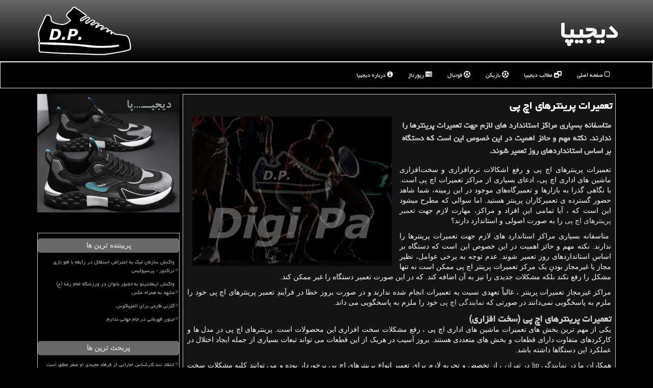

--- FILE ---
content_type: text/html; charset=utf-8
request_url: https://www.digipa.ir/news47155/%D8%AA%D8%B9%D9%85%DB%8C%D8%B1%D8%A7%D8%AA-%D9%BE%D8%B1%DB%8C%D9%86%D8%AA%D8%B1%D9%87%D8%A7%DB%8C-%D8%A7%DA%86-%D9%BE%DB%8C
body_size: 18475
content:


<!DOCTYPE html>

<html xmlns="https://www.w3.org/1999/xhtml" dir="rtl" lang="fa">
<head><meta charset="utf-8" /><meta http-equiv="X-UA-Compatible" content="IE=edge" /><meta name="viewport" content="width=device-width, initial-scale=1" /><title>
	تعمیرات پرینترهای اچ پی
</title><link href="/css/Digipa.css" rel="stylesheet" />
<meta property="og:site_name" content="دیجیپا Digipa" /><meta name="twitter:card" content="summary_large_image" /><meta property="og:locale" content="fa_IR" /><meta name="twitter:site" content="دیجیپا Digipa" /><link rel="shortcut icon" href="/favicon.ico" type="image/x-icon" /><meta name="theme-color" content="#333333" /><meta name="robots" content="index, follow, max-snippet:-1, max-image-preview:large, max-video-preview:-1" /><meta property="og:image" content="http://www.digipa.ir/images/News/9712/None_Big.png" /><meta property="og:title" content="تعمیرات پرینترهای اچ پی" /><meta property="og:description" content="متاسفانه بسیاری مراكز استاندارد های لازم جهت تعمیرات پرینترها را ندارند. نكته مهم و حائز اهمیت در این خصوص این است كه... : #دیجیپا , #رپورتاژ, #تكنولوژی, #خدمات, #دستگاه" /><meta property="og:type" content="website" /><link rel="canonical" href="https://www.digipa.ir/news47155/تعمیرات-پرینترهای-اچ-پی" /><meta name="twitter:title" content="تعمیرات پرینترهای اچ پی" /><meta name="twitter:description" content="متاسفانه بسیاری مراكز استاندارد های لازم جهت تعمیرات پرینترها را ندارند. نكته مهم و حائز اهمیت در این خصوص این است كه... : #دیجیپا , #رپورتاژ, #تكنولوژی, #خدمات, #دستگاه" /><meta name="twitter:image" content="https://www.digipa.ir/images/News/9712/None_Big.png" /><meta name="twitter:url" content="https://www.digipa.ir/news47155/تعمیرات-پرینترهای-اچ-پی" /><meta property="og:url" content="https://www.digipa.ir/news47155/تعمیرات-پرینترهای-اچ-پی" /><meta name="description" content="متاسفانه بسیاری مراكز استاندارد های لازم جهت تعمیرات پرینترها را ندارند. نكته مهم و حائز اهمیت در این خصوص این است كه دستگاه بر اساس استانداردهای روز تعمیر شوند. | دیجیپا | digipa.ir" /><meta name="keywords" content="تعمیرات پرینترهای اچ پی, تعمیرات, پرینترهای, اچ, پی, رپورتاژ, تكنولوژی, خدمات, دستگاه, دیجیپا, digipa.ir" /></head>
<body>
    <form method="post" action="./تعمیرات-پرینترهای-اچ-پی" id="form1">
<div class="aspNetHidden">
<input type="hidden" name="__EVENTTARGET" id="__EVENTTARGET" value="" />
<input type="hidden" name="__EVENTARGUMENT" id="__EVENTARGUMENT" value="" />

</div>

<script type="text/javascript">
//<![CDATA[
var theForm = document.forms['form1'];
if (!theForm) {
    theForm = document.form1;
}
function __doPostBack(eventTarget, eventArgument) {
    if (!theForm.onsubmit || (theForm.onsubmit() != false)) {
        theForm.__EVENTTARGET.value = eventTarget;
        theForm.__EVENTARGUMENT.value = eventArgument;
        theForm.submit();
    }
}
//]]>
</script>


<script src="/WebResource.axd?d=pynGkmcFUV13He1Qd6_TZAM6vgSIfcP1bh0zgcztrnyE552O-DHpwQqkCxOSlNejbwbrI3ktH_m3o4Z7sg5SSw2&amp;t=638901897720898773" type="text/javascript"></script>


<script src="/ScriptResource.axd?d=D9drwtSJ4hBA6O8UhT6CQsWcS4LF5CdQKg65tbTJEIhGO9nfyQAdeMPcu0FrWZbSFMf163X17HyGwRYdM0rXhSj7H3jZYB75vZncuA_M7Sg4RfY9Y9uhhTFT00GuwS3Bnd4LN1V2Z23blZ1Vg22Q23Jr7JLgCPck8Dr4MulCae81&amp;t=32e5dfca" type="text/javascript"></script>
<script type="text/javascript">
//<![CDATA[
if (typeof(Sys) === 'undefined') throw new Error('ASP.NET Ajax client-side framework failed to load.');
//]]>
</script>

<script src="/ScriptResource.axd?d=JnUc-DEDOM5KzzVKtsL1tWDQ2W3nt3CNpxF1Lc0U-MwyS8Glke4xRujYAkeDowu4upkd6MtyPnPqycqMFQufeV_muY_gV7stYLsp-ma87XHaKJMhLNL1aTtrP05ZNuyY7WMuinVcYiXeSc_aE3mi4FAEjPr7f6J701VX580FDfEIr_mxZJONo_x0KKhki6lx0&amp;t=32e5dfca" type="text/javascript"></script>
    <div class="page-head">
        <div class="container">
            <div class="row">
                <div class="col-xs-12">
        <img src="/images/Digipa_Logo.png" id="WebsiteLogo" class="img-responsive pull-left" alt="دیجیپا" title="دیجیپا" />
        <b id="WebsiteTitle"><a href='/'>دیجیپا</a></b>
                </div>
            </div>
        </div>
    </div>
<nav class="navbar navbar-default">
      <button type="button" class="navbar-toggle collapsed" data-toggle="collapse" data-target="#mobmenuc" aria-expanded="false">
        <span class="sr-only">منو</span>
        <i class="fa fa-bars"></i>
      </button>
    <div id="mobmenuc" class="collapse navbar-collapse container">
      <ul id="aMainpageMenu" class="nav navbar-nav"><li><a href="/" ><i class="fa fa-square-o"></i> صفحه اصلی</a></li><li><a href="/new"><i class="fa fa-window-restore"></i> مطالب دیجیپا</a></li><li><a href="/tag/بازیكن"><i class="fa fa-soccer-ball-o"></i> بازیکن</a></li><li><a href="/tag/فوتبال"><i class="fa fa-soccer-ball-o"></i> فوتبال</a></li><li><a href="/tag/رپورتاژ"><i class="fa fa-tasks"></i> رپورتاژ</a></li><li><a href="/about"><i class="fa fa-info-circle"></i> درباره دیجیپا</a></li></ul>
    </div>
</nav>
        <div class="container">
            
    <div class="col-lg-9 col-md-8 col-sm-7 p3">
        <article class="divnewscontr" itemscope="" itemtype="https://schema.org/NewsArticle">
        <span id="ContentPlaceHolder1_lblPreTitle" itemprop="alternativeHeadline"></span>
        <h1 id="ContentPlaceHolder1_newsheadline" class="newsheadline" itemprop="name">تعمیرات پرینترهای اچ پی</h1>
        <img src="/images/News/9712/None_Big.png" id="ContentPlaceHolder1_imgNews" itemprop="image" alt="تعمیرات پرینترهای اچ پی" title="تعمیرات پرینترهای اچ پی" class="img-responsive col-sm-6 col-xs-12 pull-left" />
        <p id="ContentPlaceHolder1_descriptionNews" itemprop="description" class="col-sm-6 col-xs-12 text-justify p5 descriptionNews">متاسفانه بسیاری مراكز استاندارد های لازم جهت تعمیرات پرینترها را ندارند. نكته مهم و حائز اهمیت در این خصوص این است كه دستگاه بر اساس استانداردهای روز تعمیر شوند.</p>
        <br />
        <span id="ContentPlaceHolder1_articleBody" itemprop="articleBody" class="divfulldesc"><p dir="RTL">
	تعمیرات پرینترهای اچ پی و رفع اشکالات نرم&zwnj;افزاری و سخت&zwnj;افزاری ماشین های اداری اچ پی، ادعای بسیاری از مراکز تعمیرات اچ پی است. با نگاهی گذرا به بازارها و تعمیرگاه&zwnj;های موجود در این زمینه، شما شاهد حضور گسترده ی تعمیرکاران پرینتر هستید. اما سوالی که مطرح میشود این است که ، آیا تمامی این افراد و مراکز، مهارت لازم جهت <a href="http://hp123.ir/" target="_blank">تعمیر پرینترهای اچ پی</a> را به صورت اصولی و استاندارد دارند؟</p>
<p dir="RTL">
	&nbsp;متاسفانه بسیاری مراکز استاندارد های لازم جهت تعمیرات پرینترها را ندارند. نکته مهم و حائز اهمیت در این خصوص این است که دستگاه بر اساس استانداردهای روز تعمیر شوند. عدم توجه به برخی عوامل، نظیر مجاز یا غیرمجاز بودنِ یک مرکز تعمیرات پرینتر اچ پی ممکن است نه تنها مشکل را رفع نکند بلکه مشکلات جدیدی را نیز به آن اضافه کند. که در این صورت تعمیر دستگاه را غیر ممکن کند.</p>
<p dir="RTL">
	مراکز غیرمجاز تعمیرات پرینتر ، غالباً تعهدی نسبت به تعمیرات انجام شده ندارند و در صورت بروز خطا در فرآیندِ تعمیر پرینترهای اچ پی خود را ملزم به پاسخگویی نمی&zwnj;دانند در صورتی که <a href="http://hp123.ir/" target="_blank">نمایندگی اچ پی</a> خود را ملزم به پاسخگویی می داند.</p>
<h2 dir="RTL">
	تعمیرات پرینترهای اچ پی (سخت افزاری)</h2>
<p dir="RTL">
	یکی از مهم ترین بخش های تعمیرات ماشین های اداری اچ پی ، رفع مشکلات سخت افزاری این محصولات است. پرینترهای اچ پی در مدل ها و کارکردهای متفاوت دارای قطعات و بخش های متعددی هستند. بروز آسیب در هریک از این قطعات می تواند تبعات بسیاری از جمله ایجاد اختلال در عملکرد این دستگاها داشته باشد.</p>
<p dir="RTL">
	همکاران ما در <a href="http://hp123.ir/" target="_blank">نمایندگی <span dir="LTR">hp</span> در تهران</a> ، از تخصص و تجربه لازم برای تعمیر انواع پرینترهای اچ پی برخوردار بوده و می توانند کلیه مشکلات سخت افزاری پرینترهای اچ پی را به شکل تخصصی برطرف نمایند. این تکنسین ها برای ارتقا سطح کیفی فرایند تعمیرات پرینتر از ابزار و دستگاه های مدرن و پیشرفته ای استفاده می کنند که دست آنها را برای انتخاب هریک از روش های تعمیراتی کاملا باز گذاشته است.</p>
<h3 dir="RTL">
	&nbsp;بهترین خرید و انتخاب در پرینترهای اچ پی</h3>
<p dir="RTL">
	پرینترها و به طور کلی چاپگرها دارای کاربردهای مختلفی هستند. و در حال حاضر در بیشتر ادارات، خانه ها، و محیط های کاری پرینتر مورد نیاز است. اما مشکلی اصلی از آنجایی شروع می شود که شما بخواهید پرینتری را خریداری کنید و مناسب با شرایط کاری شما باشد. در ابتدا باید محدوه کاری خود را مشخص کنید اینکه شما میخواهید این پرینتر برای شما متن چاپ کند و یا اشکال گرافیکی و یا عکس آیا شما نیاز به چاپ رنگی دارید و یا چاپ سیاه و سفید برای شما کافی است. سرعت چاپ برای شما از اهمیت بالایی برخوردار است و یا کیفیت آن.</p>
<p dir="RTL">
	پرینترهای اچ پی براساس نوع مصرف به چند دسته مختلف تقسیم می شوند:</p>
<p dir="RTL">
	پرینتر جوهرافشان معروف به (<span dir="LTR">inkjet</span>)</p>
<p dir="RTL">
	چاپگرهای لیزری رنگی و سیاه و سفید معروف (<span dir="LTR">monochrome printer &amp; Laser color</span>)</p>
<p dir="RTL">
	چاپگرهای چند کاره (<span dir="LTR">Multifunction</span>)</p>
<p dir="RTL">
	چاپگرهای قابل حمل (<span dir="LTR">Portable Printer</span>)</p>
<p dir="RTL">
	پرینترهای جوهرافشان &ndash; <span dir="LTR">Inkjet</span></p>
<p dir="RTL">
	پرینترهای جوهرافشان برای چاپ، قطرات جوهر را بروی کاغذ از طریق هد می پاشد و تصاویر را چه به صورت رنگی و چه به صورت سیاه و سفید چاپ می کند. در این نوع از پرینترای اچ پی ما چندین رنگ را میتوانیم داشتیه باشم رنگ مشکی برای چاپ متون و رنگ های قرمز و زرد و آبی برای چاپ رنگی.</p>
<p dir="RTL">
	برای چاپ عکس ها با کیفت بالاتر باید از پرینترهای جوهر افشان با تعداد 6 رنگ استفاده کنید. پرینترهای جوهر افشان به طور کلی بسیار برای چاپ عکس و استفاده در عکاسی ها مناسب هستند. سرعت چاپ در پرینترهای جوهر افشان اچ پی مناسب هستند و با قیمت مناسبی که دارند برای مصارف کلی و عمومی انتخاب بسیار مناسبی است.</p>
<h2 dir="RTL">
	پرینترهای لیزری سیاه و سفید (تک رنگ)</h2>
<p dir="RTL">
	پرینترهای لیزری اچ پی به طور کلی دارای سرعت بیشتری در چاپ هستند و همین باعث افزایش سرعت و کارایی نیز می شود. یک دستگاه چاپگر لیزری سیاه و سفید صفحات متنی را با کیفیت بسیار مناسب، در مدت زمان کوتاهی چاپ می&zwnj;کند.</p>
<p dir="RTL">
	پرینترهای لیزری سیاه و سفید اچ پی به طور کلی برای چاپ متون سیاه و سفید با سرعت بالا مناسب هستند. چاپگرهای لیزری سیاه و سفید، بهترین انتخاب برای چاپ صفحات متنی در تعداد بالا است. یکی از موارد مورد توجه در پرینترهای لیزری تک رنگ هزینه پایین چاپ به ازای هر صفحه است و سرعت چاپ این پرینترهای اچ پی آن را به گزینه مناسبی برای ادارات تبدیل کرده است.</p>
<p dir="RTL">
	مشتریان عزیز و دارنگان محصولات اچ پی باید در نظر داشته باشند تعمیرات ماشین های اداری اچ پی مانند خرید آنها نیاز به رعایت و توجه به برخی پارامترها دارد. زیرا تعمیرات پرینترهای اچ پی و یا هر یک از ماشین های اداری اچ پی به نوعی بازگشت به حیات کار آن دستگاه است به همین دلیل باید در بخش مختص خود و با رعایت استانداردهای جهانی تعمیرات اچ پی انجام شد.</p>
<p dir="RTL">
	نمایندگی اچ پی به عنوان نماینده رسمی <a href="http://hp123.ir/" target="_blank">شرکت <span dir="LTR">hp</span></a> &nbsp;سعی خود را خواهد کرد تا تمامی خدمات که به مشتریان و کاربران ماشین های اداری اچ پی ارائه می دهد دارای بالاترین کیفیت باشد. دارندگان این محصولات اچ پی می توانند در صورت بروز هر گونه اشکال و ایراد در این دستگاه به مرکز خدمات اچ پی مراجعه کرده و تخصصی ترین تعمیرات سخت افزاری و خدمات نرم افزاری مرتبط با این محصول را دریافت نمایند. خدمات ارائه شده در این مرکز منحصر به سرویسی خاص نیست و کارشناسان حاضر در این مجموعه قادر به رفع و حل تمامی اشکالات سخت افزاری و نرم افزاری ایجاد شده در این دستگاها هستند؛ برخی از این اشکالات عبارتند از: هد، فرمتر، فیوزینگ، کارتریج ها و... است. هزینه دریافتی پیش از اقدام به تعمیر، توسط کارشناسان این مرکز به طور تخمینی برآورد شده و به اطلاع صاحب دستگاه رسانده می شود تا در صورت تأیید مراحل مورد نیاز جهت تعمیر دستگاه آغاز گردد.</p>
<h2 dir="RTL">
	نمایندگی تعمیرات پرینترهای اچ پی</h2>
<p dir="RTL">
	نمایندگی تعمیرات اچ پی متشکل از پارتهای متعددی است که در هر یک از آنها خدمات مرتبط با یک محصول به کاربران گرامی ارائه می گردد. شما کاربران گرامی می توانید تمامی پرسش ها و درخواستهای خویش را از طریق راه های ارتباطی ذکر شده در وب سایت رسمی مرکز خدمات اچ پی با کارشناسان ما در میان بگذارید و تخصصی ترین راهنمایی ها و مشاوره های مورد نیاز خویش را دریافت نمایید. همچنین با مراجعه به سایت نمایندگی اچ پی می توانید به کلیه خدمات اچ پی از جمله معرفی محصولات اچ پی و <a href="http://hp123.ir/" target="_blank">دانلود درایور اچ پی</a> دسترسی پیدا کنید.</p>
<h2 dir="RTL">
	شارژ کارتریج های اچ پی در نمایندگی رسمی اچ پی</h2>
<p dir="RTL">
	کیفیت چاپ و طول عمر دستگاه به موارد مختلفی بستگی دارد یکی از این موارد شارژ درست و اصولی کارتریج است. استفاده از شارژ غیر استاندارد و غیر اصولی شاید هزینه کمتری داشته باشد ولی باعث صدمه دیدن به دستگاه و در نهایت هزینه بیشتر در تعمیرات میشود. شارژ کارتریج در نمایندگی اچ پی با استفاده از جدیدترین تکنولوژی روز و کمپانی اچ می باشد.</p>
<p dir="RTL">
	کارتریج هایی که توسط نمایندگی اچ پی شارژ می شود به همراه تست تایید شده برای مشتری ارسال می شود. وقتی فرآیند شارژ کارتریج در شرکت اچ پی انجام شود از تونر و قطعات اصلی استفاده می شود که از نظر کیفیت با نمونه اورجینال برابری می کند.</p>
<p dir="RTL">
	هیچگاه به دنبال قیمتهای پایین در شارژ کارتریج ها نباشید. با قیمتهای پایین از تونرهای نا مرغوب استفاده میکنند که ممکن است در اثر استفاده از آنها پرینتر شما را بسوزاند و یا مقدار کافی شارژ نمیکنند. شارژ کارتریج با گارانتی می باشد و با تست تحویل می گردد.</p>
<p>
	&nbsp;</p></span>
        
                    <meta content="https://www.digipa.ir/news47155/تعمیرات-پرینترهای-اچ-پی">
                    <meta itemprop="image" content="https://www.digipa.ir/images/News/9712/None_Big.png">
                    <meta itemprop="author" content="دیجیپا">
                    <div id="divnewsdetails">
<script type="application/ld+json">
{"@context": "https://schema.org/",
"@type": "CreativeWorkSeries",
"name": "تعمیرات پرینترهای اچ پی",
"aggregateRating": {
"@type": "AggregateRating",
"bestRating": "5","worstRating": "0",
"ratingValue": "5.0",
"ratingCount": "4944"}}
</script>
                            <div class="col-sm-6 p5">
                                <i class="fa fa-calendar-plus-o" title="تاریخ انتشار"></i><span id="pubDate">1397/12/26</span>
                                <div class="divmid pltab">
                                    <i class="fa fa-clock-o" title="زمان انتشار"></i><span id="pubTime">17:06:26</span>
                                </div>
                            </div>
                            <div class="col-sm-3 col-xs-6 p5">
                                <i class="fa fa-star-o" title="امتیاز"></i><span id="ratingValue">5.0</span> / 5
                            </div>
                            <div class="col-sm-3 col-xs-6 p5">
                                <i class="fa fa-eye" title="بازدید"></i><span id="ratingCount">4944</span>
                            </div>
                        <div class="clearfix"></div>
                    </div>
            
            
            <span id="ContentPlaceHolder1_metaPublishdate"><meta itemprop="datePublished" content="2019-3-17"></span>
      <div id="divtags">
        <span id="ContentPlaceHolder1_lblTags"><i class='fa fa-tags'></i> تگهای خبر: <a href='/tag/رپورتاژ' target='_blank'>رپورتاژ</a> ,  <a href='/tag/تكنولوژی' target='_blank'>تكنولوژی</a> ,  <a href='/tag/خدمات' target='_blank'>خدمات</a> ,  <a href='/tag/دستگاه' target='_blank'>دستگاه</a></span>
            <script type="text/javascript">
//<![CDATA[
Sys.WebForms.PageRequestManager._initialize('ctl00$ContentPlaceHolder1$ScriptManager1', 'form1', ['tctl00$ContentPlaceHolder1$UpdatePanel2','ContentPlaceHolder1_UpdatePanel2','tctl00$ContentPlaceHolder1$UpdatePanel1','ContentPlaceHolder1_UpdatePanel1'], [], [], 90, 'ctl00');
//]]>
</script>

        </div>
            <div id="ContentPlaceHolder1_UpdateProgress2" style="display:none;">
	
                    <div class="divajax" title="چند لحظه صبر کنید"><i class="fa fa-spinner fa-lg fa-refresh"></i></div>
                
</div>
        <div id="ContentPlaceHolder1_UpdatePanel2">
	
                <div class="clearfix"></div>
                <div id="divdoyoulikeit">
                    <div class="col-sm-6 p5">
                    <div class="divmid"><i class="fa fa-hand-o-left"></i> این مطلب را می پسندید؟</div>
                    <div class="divmid pltabs">
                        <a id="ContentPlaceHolder1_IBLike" title="بله، می پسندم" class="btn btn-sm btn-default" href="javascript:__doPostBack(&#39;ctl00$ContentPlaceHolder1$IBLike&#39;,&#39;&#39;)"><i class="fa fa-thumbs-o-up"></i></a></div>
                    <div class="divmid pltab">
                        <span id="ContentPlaceHolder1_lblScorePlus" title="یک نفر این مطلب را پسندیده است" class="fontsmaller cgray">(1)</span>
                    </div>
                    <div class="divmid">
                        <a id="ContentPlaceHolder1_IBDisLike" title="خیر، نمی پسندم" class="btn btn-sm btn-default" href="javascript:__doPostBack(&#39;ctl00$ContentPlaceHolder1$IBDisLike&#39;,&#39;&#39;)"><i class="fa fa-thumbs-o-down"></i></a></div>
                     <div class="divmid">
                        <span id="ContentPlaceHolder1_lblScoreMinus" title="هنوز شخصی به این مطلب رای منفی نداده است" class="fontsmaller cgray">(0)</span>
                    </div>
                    </div>
                    <div class="col-sm-6 p5 mshare text-left">
                        <a href="https://pinterest.com/pin/create/link/?url=https://www.digipa.ir/news47155/%D8%AA%D8%B9%D9%85%DB%8C%D8%B1%D8%A7%D8%AA-%D9%BE%D8%B1%DB%8C%D9%86%D8%AA%D8%B1%D9%87%D8%A7%DB%8C-%D8%A7%DA%86-%D9%BE%DB%8C" id="ContentPlaceHolder1_aag" class="maag" target="_blank" rel="nofollow" title="اشتراک این مطلب در پینترست"><span class="fa-stack"><i class="fa fa-circle fa-stack-2x clgray"></i><i class="fa fa-pinterest-p fa-stack-1x cwhite"></i></span></a>
                        <a href="tg://msg?text=تعمیرات پرینترهای اچ پی  https://www.digipa.ir/news47155/%D8%AA%D8%B9%D9%85%DB%8C%D8%B1%D8%A7%D8%AA-%D9%BE%D8%B1%DB%8C%D9%86%D8%AA%D8%B1%D9%87%D8%A7%DB%8C-%D8%A7%DA%86-%D9%BE%DB%8C" id="ContentPlaceHolder1_aae" class="maae" target="_blank" rel="nofollow" title="اشتراک این مطلب در تلگرام"><span class="fa-stack"><i class="fa fa-circle fa-stack-2x clgray"></i><i class="fa fa-paper-plane-o fa-stack-1x cwhite"></i></span></a>
                        <a href="http://www.facebook.com/sharer.php?u=https://www.digipa.ir/news47155/%D8%AA%D8%B9%D9%85%DB%8C%D8%B1%D8%A7%D8%AA-%D9%BE%D8%B1%DB%8C%D9%86%D8%AA%D8%B1%D9%87%D8%A7%DB%8C-%D8%A7%DA%86-%D9%BE%DB%8C" id="ContentPlaceHolder1_aaf" class="maaf" target="_blank" rel="nofollow" title="اشتراک این مطلب در فیسبوک"><span class="fa-stack"><i class="fa fa-circle fa-stack-2x clgray"></i><i class="fa fa-facebook-f fa-stack-1x cwhite"></i></span></a>
                        <a href="http://twitter.com/share?url=https://www.digipa.ir/news47155/%D8%AA%D8%B9%D9%85%DB%8C%D8%B1%D8%A7%D8%AA-%D9%BE%D8%B1%DB%8C%D9%86%D8%AA%D8%B1%D9%87%D8%A7%DB%8C-%D8%A7%DA%86-%D9%BE%DB%8C&text=تعمیرات پرینترهای اچ پی" id="ContentPlaceHolder1_aat" class="maat" target="_blank" rel="nofollow" title="اشتراک این مطلب در توئیتر"><span class="fa-stack"><i class="fa fa-circle fa-stack-2x clgray"></i><i class="fa fa-twitter fa-stack-1x cwhite"></i></span></a>
                        <a href="/rss/" id="ContentPlaceHolder1_aar" class="maar" target="_blank" title="اشتراک مطالب به وسیله فید rss"><span class="fa-stack"><i class="fa fa-circle fa-stack-2x clgray"></i><i class="fa fa-rss fa-stack-1x cwhite"></i></span></a>
                    </div>
               </div>
                <div class="clearfix"></div>
                <br />
                
                
                    
            
</div>
       <div class="newsothertitles">
            <span class="glyphicon glyphicon-time"></span> تازه ترین مطالب مرتبط
        </div>
        <div class="hasA">
            
            <ul class="ulrelated">
                    <li><a href='/news128369/خودروبر-تهران' title='1404/09/18  20:25:19' class="aothertitles">خودروبر تهران</a></li>
                
                    <li><a href='/news128329/بزرگترین-مزرعه-طلای-سرخ-غرب-کشور-در-انتظار-صنایع-تبدیلی' title='1404/09/15  10:05:18' class="aothertitles">بزرگترین مزرعه طلای سرخ غرب کشور در انتظار صنایع تبدیلی</a></li>
                
                    <li><a href='/news128318/کاربرد-جک-های-پنوماتیک-در-ماشین-آلات-کشاورزی' title='1404/09/13  15:50:50' class="aothertitles">کاربرد جک های پنوماتیک در ماشین آلات کشاورزی</a></li>
                
                    <li><a href='/news127941/LMS-سپیدپندار-و-تحول-در-ارزیابی' title='1404/08/06  12:11:06' class="aothertitles">LMS سپیدپندار و تحول در ارزیابی</a></li>
                </ul>
        </div>
       <div class="newsothertitles">
            <i class="fa fa-comments-o"></i> نظرات بینندگان در مورد این مطلب
        </div>
            <div class="text-right p5">
                
                
            </div>
        <div id="divycommenttitle">
            <i class="fa fa-smile-o fa-lg"></i> لطفا شما هم <span class="hidden-xs">در مورد این مطلب</span> نظر دهید
        </div>
        <div class="clearfix"></div>
        <div id="divycomment">
            <div id="ContentPlaceHolder1_UpdatePanel1">
	
                <div class="col-sm-6 col-xs-12 p5">
                    <div class="input-group">
                        <div class="input-group-addon">
                            <i class="fa fa-user-circle-o"></i>
                        </div>
                        <input name="ctl00$ContentPlaceHolder1$txtName" type="text" id="ContentPlaceHolder1_txtName" class="form-control" placeholder="نام" />
                    </div>

                </div>
                <div class="col-sm-6 col-xs-12 p5">
                    <div class="input-group">
                        <div class="input-group-addon">
                            <i class="fa fa-at"></i>
                        </div>
                    <input name="ctl00$ContentPlaceHolder1$txtEmail" type="text" id="ContentPlaceHolder1_txtEmail" class="form-control" placeholder="ایمیل" />
                    </div>
                </div>
                <div class="clearfix"></div>
                <div class="col-xs-12 p5">
                    <div class="input-group">
                        <div class="input-group-addon">
                            <i class="fa fa-align-right"></i>
                        </div>
                    <textarea name="ctl00$ContentPlaceHolder1$txtMatn" rows="4" cols="20" id="ContentPlaceHolder1_txtMatn" class="form-control">
</textarea></div>
                    </div>

                <div class="clearfix"></div>
                    <div class="col-sm-3 col-xs-4 p5" title="سوال امنیتی برای تشخیص اینکه شما ربات نیستید">
                    <div class="input-group">
                        <div class="input-group-addon">
                            <i class="fa fa-question-circle-o"></i>
                        </div>
                    <input name="ctl00$ContentPlaceHolder1$txtCaptcha" type="text" maxlength="2" id="ContentPlaceHolder1_txtCaptcha" class="form-control" /></div>
                    </div>

                    <div class="col-sm-8 col-xs-5 text-right text-info p85" title="سوال امنیتی برای تشخیص اینکه شما ربات نیستید"><span id="ContentPlaceHolder1_lblCaptcha"> = ۲ بعلاوه ۵</span></div>
                <div class="clearfix"></div>
                <div class="col-xs-12 p5">
                    <div class="divmid">
                        <a id="ContentPlaceHolder1_btnSendComment" class="btn btn-default btn-sm" href="javascript:__doPostBack(&#39;ctl00$ContentPlaceHolder1$btnSendComment&#39;,&#39;&#39;)"><i class="fa fa-send-o"></i> ارسال نظر</a></div>
                    <div class="divmid"><span id="ContentPlaceHolder1_lblMSGComment"></span></div>
                    
                    
                    
                </div>
                
</div>
            <div id="ContentPlaceHolder1_UpdateProgress1" style="display:none;">
	
                    <div class="p5"><i class="fa fa-spinner fa-refresh fa-lg"></i></div>
                
</div>
        </div>
            <div class="clearfix"></div>
        </article>
    </div>

    <div class="col-lg-3 col-md-4 col-sm-5 p3"><img class="img-responsive" alt="دیجیپا کفش ورزشی" title="دیجیپا کفش ورزشی" src="/images/Digipa_L06.png" /><br><br>
            
    <div class="nav-leftBS">
                            <div>
                            
                            
                            
                            </div>
                            <div>
                            <div class="lefttitles" id="dtMostVisited"><b><span id="pMostVisited"><i class="fa fa-plus-square-o"></i></span>پربیننده ترین ها</b></div>
                            
                                <ul id="uMostVisited">
                                    
                                            <li><a href='/news128137/واکنش-سازمان-لیگ-به-اعتراض-استقلال-در-رابطه-با-لغو-بازی-تراکتور--پرسپولیس' title='1404/08/26  16:05:11'>واکنش سازمان لیگ به اعتراض استقلال در رابطه با لغو بازی تراکتور - پرسپولیس</a></li>
                                        
                                            <li><a href='/news128015/واکنش-اینفانتینو-به-حضور-بانوان-در-ورزشگاه-امام-رضا-(ع)-مشهد-به-همراه-عکس' title='1404/08/14  10:55:15'>واکنش اینفانتینو به حضور بانوان در ورزشگاه امام رضا (ع) مشهد به همراه عکس</a></li>
                                        
                                            <li><a href='/news128005/گلزنی-طارمی-برای-المپیاکوس' title='1404/08/13  10:33:55'>گلزنی طارمی برای المپیاکوس</a></li>
                                        
                                            <li><a href='/news128038/جنون-قهرمانی-در-جام-جهانی-ندارم' title='1404/08/16  14:38:58'>جنون قهرمانی در جام جهانی ندارم</a></li>
                                        
                                </ul>
                                <br />
                            </div>
                            <div>
                            <div class="lefttitles" id="dtMostDiscussion"><b><span id="pMostDiscussion"><i class="fa fa-plus-square-o"></i></span>پربحث ترین ها</b></div>
                            
                                <ul id="uMostDiscussion">
                                    
                                            <li><a href='/news128689/انتقاد-تند-کارشناس-اماراتی-از-فرهاد-مجیدی-او-صفر-مطلق-است' title='1404/10/18  15:29:34'>انتقاد تند کارشناس اماراتی از فرهاد مجیدی او صفر مطلق است</a></li>
                                        
                                            <li><a href='/news128678/مسی-راهی-لیورپول-می-شود' title='1404/10/17  09:42:53'>مسی راهی لیورپول می شود؟</a></li>
                                        
                                            <li><a href='/news128671/VAR-به-لیگ-قهرمانان-آسیا-۲-رسید' title='1404/10/16  12:51:10'>VAR به لیگ قهرمانان آسیا ۲ رسید</a></li>
                                        
                                            <li><a href='/news128651/ورزشگاه-شهرقدس-۶-هفته-از-دسترس-خارج-شد' title='1404/10/15  10:13:45'>ورزشگاه شهرقدس ۶ هفته از دسترس خارج شد</a></li>
                                        
                                </ul>
                                <br />
                            </div>
                            <div>
                            <div class="lefttitles" id="dtMostNews"><b><span id="pMostNews"><i class="fa fa-plus-square-o"></i></span>جدیدترین ها</b></div>
                            
                                <ul id="uMostNews">
                                    
                                            <li><a href='/news128689/انتقاد-تند-کارشناس-اماراتی-از-فرهاد-مجیدی-او-صفر-مطلق-است' title='1404/10/18  15:29:34'>انتقاد تند کارشناس اماراتی از فرهاد مجیدی او صفر مطلق است</a></li>
                                        
                                            <li><a href='/news128678/مسی-راهی-لیورپول-می-شود' title='1404/10/17  09:42:53'>مسی راهی لیورپول می شود؟</a></li>
                                        
                                            <li><a href='/news128671/VAR-به-لیگ-قهرمانان-آسیا-۲-رسید' title='1404/10/16  12:51:10'>VAR به لیگ قهرمانان آسیا ۲ رسید</a></li>
                                        
                                            <li><a href='/news128651/ورزشگاه-شهرقدس-۶-هفته-از-دسترس-خارج-شد' title='1404/10/15  10:13:45'>ورزشگاه شهرقدس ۶ هفته از دسترس خارج شد</a></li>
                                        
                                            <li><a href='/news128642/ترکیب-کشتی-آزاد-ایران-برای-جام-یاشاردوغو' title='1404/10/14  13:08:55'>ترکیب کشتی آزاد ایران برای جام یاشاردوغو</a></li>
                                        
                                            <li><a href='/news128627/دست-رد-مهدی-قایدی-به-سینه-باشگاه-تراکتور' title='1404/10/13  12:56:35'>دست رد مهدی قایدی به سینه باشگاه تراکتور</a></li>
                                        
                                            <li><a href='/news128623/می-خواهیم-مقابل-ایران-بهترین-باشیم' title='1404/10/12  14:45:09'>می خواهیم مقابل ایران بهترین باشیم</a></li>
                                        
                                            <li><a href='/news128614/رونالدو-در-چه-مرحله-ای-با-نمایندگان-فوتبال-ایران-روبرو-خواهد-شد' title='1404/10/12  04:24:42'>رونالدو در چه مرحله ای با نمایندگان فوتبال ایران روبرو خواهد شد؟</a></li>
                                        
                                            <li><a href='/news128604/توضیح-باشگاه-استقلال-در-مورد-یک-نامه-جعلی' title='1404/10/10  13:29:38'>توضیح باشگاه استقلال در مورد یک نامه جعلی</a></li>
                                        
                                            <li><a href='/news128592/دیدار-ایران-و-پرتغال-هنوز-قطعی-نشده-است' title='1404/10/09  19:25:29'>دیدار ایران و پرتغال هنوز قطعی نشده است</a></li>
                                        
                                </ul>
                                <br />
                            </div>
    </div>

            <img class="img-responsive" alt="Digipa Sports Shoes" title="دیجیپا" src="/images/Digipa_L05.png" />

            <div class="panel panel-default">
                <div id="ContentPlaceHolder1_divTagsTitle" class="panel-heading">تگهای دیجیپا</div>
                <div class="panel-body divtags">
                    
                    
                            <a class='fontmedium' href='/tag/بازی' target="_blank">بازی </a>
                        
                            <a class='fontmedium' href='/tag/تیم' target="_blank">تیم </a>
                        
                            <a class='fontmedium' href='/tag/بازیكن' target="_blank">بازیكن </a>
                        
                            <a class='fontmedium' href='/tag/باشگاه' target="_blank">باشگاه </a>
                        
                            <a class='fontmedium' href='/tag/فوتبال' target="_blank">فوتبال </a>
                        
                            <a class='fontmedium' href='/tag/رقابت' target="_blank">رقابت </a>
                        
                            <a class='fontmedium' href='/tag/رپورتاژ' target="_blank">رپورتاژ </a>
                        
                            <a class='fontmedium' href='/tag/سرمربی' target="_blank">سرمربی </a>
                        
                </div>
            </div>
    </div>
    <div class="clearfix"></div>
    <div id="difooter">
        
        <div class="col-sm-4">
        </div>
        <div class="col-sm-4 p5">
            <a href="/new/"><i class="fa fa-newspaper-o"></i> صفحه اخبار</a>
        </div>
        <div class="col-sm-4 p5 text-left">
            <a href="/"><i class="fa fa-reply"></i> بازگشت به صفحه اصلی</a>
        </div>
        <div class="clearfix"></div>
        </div>











            <div id="divtoppage"><a href="#top" title="بالای صفحه"><i class="fa fa-arrow-up fa-2x"></i></a></div>
        </div>
        <div class="container">
            <div class="row">
                <div class="col-sm-12 hidden-xs p0">
                    <img alt="DigiPa" title="دیجی پا" class="img-responsive" src="/images/Digipa_B1.png" />
                </div>
            </div>
        </div>
        <div id="divfoot">
            <div class="container">
                <div class="row">
                    <div id="divfootr" class="col-lg-7 col-md-6">
                        <div id="divWebFooterDesc" class="bgo p3"><h3>دیجیپا</h3><p>فروش لوازم و کفش ورزشی ؛ فروشگاه آنلاین تخصصی در حوزه لوازم ورزشی و خصوصاً کفش های ورزشی</p></div>
                        <div id="divCopyRights" class="p3 bgo"><i class='fa fa-copyright'></i> digipa.ir - حقوق مادی و معنوی سایت دیجیپا محفوظ است</div>
                    </div>
                    <div id="divfootl" class="col-lg-5 col-md-6 p3">
                        <div id="divfooterpages" class="col-xs-12 p3 bgo"><i class='fa fa-window-restore'></i> میانبرهای دیجیپا</div>
                        <div id="aMainpageFooter" class="divfootl2 col-xs-12"><a title="تماس با دیجیپا" href="/">درباره ما</a><a title="تبلیغات" href="/replink">تبلیغات در دیجیپا</a><a href="/new">آرشیو دیجیپا</a><a href="/tag/فوتبال" title='فوتبال'> فوتبال</a></div>
                    </div>
                </div>





            </div>
        </div>
        <script src="/js/JQ_BT.js"></script>
        

    
<div class="aspNetHidden">

	<input type="hidden" name="__VIEWSTATEGENERATOR" id="__VIEWSTATEGENERATOR" value="B953A919" />
	<input type="hidden" name="__VIEWSTATEENCRYPTED" id="__VIEWSTATEENCRYPTED" value="" />
	<input type="hidden" name="__EVENTVALIDATION" id="__EVENTVALIDATION" value="seA83FKAwvVqYTpW2TjmTv1ExpZKiEJ5VGDFmuT32BmvTJJe5naAjnaZsT+zFE0cDag+Q2N+sLNd7pmU981Bgq+mpy+ngnhwi5pi5QElDtNDQfPjiDVOLRr1k0J7TqtHFyeuWsJIbEwLYlB7Xqz1J4AWlDRwXAP3ppWLgNtVjUcwFxALi/mKnqlAh3nNEZ2R4CefCUXoMGsoqeQcD2oW34QwpsZZxVRFJjkjzKaF6LmxSmJM+Z7ekmlQVwTf0/jq" />
</div>

<script type="text/javascript">
//<![CDATA[
Sys.Application.add_init(function() {
    $create(Sys.UI._UpdateProgress, {"associatedUpdatePanelId":"ContentPlaceHolder1_UpdatePanel2","displayAfter":10,"dynamicLayout":true}, null, null, $get("ContentPlaceHolder1_UpdateProgress2"));
});
Sys.Application.add_init(function() {
    $create(Sys.UI._UpdateProgress, {"associatedUpdatePanelId":"ContentPlaceHolder1_UpdatePanel1","displayAfter":500,"dynamicLayout":true}, null, null, $get("ContentPlaceHolder1_UpdateProgress1"));
});
//]]>
</script>
<input type="hidden" name="__VIEWSTATE" id="__VIEWSTATE" value="K0Xu9PcwLP7P5rT/4Nrqa5NuimhoN222xWDZ4DC3YT6MlPz2OfWbl+AGXeVEcG/Z8n7glvoY6B8/ro4igxqQIl43+Y3HdAGhsVpdulxGvC9g3SBqcjou1s6sdG2Ca8z+QKR+4sEwTcLu2p21SRgLhVB8u/vcahVSMeNAO0TfcDVMLgIpJlWd1ZYG0faDljAR0OOkM3b8dI24MsevsOscw8hbFgF3wQqilCvJsSxK7f+nFGSmsfnac6dYUYt9t0cZ2xfCBZp5Ab1Jds996w7OkByQoZFjkeKfNpK+Ilcto7nLuQW0r/qw/GVGAOrBo9YaY3Q9/eoe+f2itxuOZ2ZSX5fLijJktF79B5oP3jKME120lgiF9+tvxFW3Z6/2PV6PtWn7VE/m9tjlZbNh8njI0+aJqZmbW9CAX04ppRbfg4MYxswYxg02/RY8QOfJ1EiYNZeKOQmXDDHa/ecD/EqAJtpiKJK3Uzuf2zLZWUXNz3Kq72+wqQ4Ra4RhXw8t2g0A8dVKF205n2FmCXj45ljXqFGwLjg+P30VlsnrlonECLm/bfkauwVVAv5TIDjLecNN1V6/3yuVsKwOz1zsRJsYYFU6DT/WDxDgkNooG0CfHmp4eOULlFWebwsRQ/XIdenyGEsj/6f/2+upjo00APtqnYsyGb4M9TbmajguQ28GMQFBN6sC+4J6QgnmKcyNbnv10s4PPlNZHvl/TIUQxgHPv29fd9NYL1cDojorhedBZV4V9wwdptjQTA1X0SKt8x6NUJew452np1Epn4MEo4jWMfSlkFVhROw2axZ3zW4lx0qPu7FUZVlc/4sf+8vts5C+HSgdgGD6vw0DMBA8wbH28Yulz/CFKpDQqioIcyHz621VImvnyXY2PaYy/i84Djzb1liC3d2crzx2mTDBEnimJKsW453YkMc1nHv955e3Q2K/HlGQBWPc8rIu4hFdkHvzK8i6HvZyfXILNTBylYFDNQacTw7REcSm52nVhowTUV3zXxmgJVmInDASsKNO6WDUI44aopmp9tYQlv1O3mJQRyZ3vBCHAnSkdUnsgOtQe5IMugBYbqwEDwfJMtFVT9Lu+UtxQrBA/HmWwhhPYSjjAf5tgFGXDV7KCfyQJfnLDeax7ziu9R3dOdUvK6RQ1r4vKllBbaovjbn0wPL517Q5A6cvmY+1pee29i8KIrulzCiG9R2yGGj0oCtX6F8a4g3zAk41pHxJSgp5Dx5PH9TxUKw1CbnNSr2QlqxmUp+3wdT03TafqY12gPpb7/hz5gGpFc5XhDRkoKfhjAk90Jg6frLo9ArZIGLMsQVt0f2gkeIPw7f0ZjL6NBB449QB/H31T0oIUwXXw5TsPxOtMJSMgB116C+Vd5Ok6idtdkRkENgEzRg9RGiLhJ0IncwGDvwqJMic9dq/Q2heMyGdn3b8EiZqBt82ggwIO5JOhpqq5jIxKXpC0zXCh6pkbHKMmFR/GpoY01psyd/uxVCKBsEXDAI+mCEKG11oCOqZSEoFHx2i5GdgGR19G2+mESRaaxJ2f+HibcsHEOcs28aW6gAjXhW+HqWyI1cZ2zrZFpMNuL214ECpLy/Uy4VJc/S41aqNWGbUdd8L86NrQF992YqTpGq11RNSS0axuWzG4GFNymgjQp/dTBA7IMQn7yu+ur554PXWvV/Y5hAFRR9WD6KlI56Eh3DK9NHM0Yt1IqOtQSE1rXyfGe6UAo/7KyWdBPc4mCXhPNe6OK0PVOLIGYBx+9Dk+9SIvJFi99cJmWZpsW18SvUmFgMBWkLtC5tcpxAchGxViJqrGpPsePbpkZ1HdmxKG84jxW3gERvfi7Zo6J2UbPffQaNRakZeXzE4V7FV/bwi8tXiEU6YBXmQ64XwimD24baEXLC1aGfgx/L3ejEZDbUirlnszz4u5p5UZC9RWtDh9eg6pws5rJZnEqy1qPenRSWOdEqmWKzseSFwZBDDgVIW+IXvSFmKyRrQbaUVXlpmxYz6x1ZsF7hG7MY9GaBvaolxRu+TpGQtll0sk8PKMKBVvqVkGya/C6T42ZP1TQFCxRLld0cfyPwjArqOXNvL4CWzBBlWqxwjunJzP0VBs7o2Jhsw2MC37w7qm2PI4BUJWpuPRKx/VcycNUGg/o7IEuHqqlN5KB5Hs5FiArcshPooZiLrrFmFbmBjmLhNYGxwEQX5ZJLn2lPCe72RijDu5JpNxEJD1+uEuOybajSDw6sTBnSszqTk+6H2ahSr0AcL9VpMBMVpw4nm6G582QQbpaeJQL6V7sZoPBJzVgKkecPHK6N6bEOD3RzS1Bmbp41Fw3wefAkr/CvsB1Ud5ADREtffGEdr1xIMbELzCGrp1eimP7S+MrVSczKI26cT6ljCLxYZwWdrbe3N6iNxGxJojjygG9XQmeiebHw51sFDHk8uoW8v1MpJikLaZX6Tw1LdpjWrccBcgPM4ZcPdws3MlS0IeSye2gRBeXxyOld5XYrEwF0R/Xfm+kxROhNd3gRTcW11euUF4izLtjNowZbQzUXJN+tuEcg0stUoiucLFpXxJYlEOsaFVeGm00hB4m6eBhhhwKR5HCSnAtPmwutpay2uLIGxNgvMtqQcU+9CZ5rjcZmjFn7+QfcUDzCXlGA6T6WxpCvgLmDiMVfE+p5eYxRb4q/QiAkD8wqgW1Ahrh6Y7tWFnSjYXb8XwFcbqamGofrwz0rG6BxG+kCBd8cDUZADxcFLzxTTeYQU8NOnI1X25GHs8eC++CJBOYuPqLuISZUbQyMPE5sjkhHesVYk+N0hVS9eV3wxlo/[base64]/0UrFfhji0Tcz/uQiaVXXUNaeI7w6YPAYISZU1L/MSB9t22kX9FYcHROYN/lXXO8C5xRxLtT2BHdBIOej1CQhLEP7BTI4yLF2zyjX0o5aIimm5SUR5gfs2wkMrvsGAV2mQpnEtdWSWEeonk976TBAaKxdRBP4D4lxOBsK1LYQAt2npRAaZN7+w5V9BblSuG3MlgY7cYsZWYqlM9hxuuYjVown79vufsCZbAqsSpnR8JB2IWbLV8MYSuE/vk+R8V4TeZWa8/6DXU93YDNvRGNbuiDkrTWabKNfLclfnEsywB43x63uRzJrGEgOLl2QL2WddwthLJZxBEtgLGlQ3NB6jY6EKNrmBmkgKiCjm/xdpcu1AHxpksohsHADJ7DUSKNSG0pLqfbX/dm98pxt4ogbNn/ArV7/U61Gk11Nzj/L25PUoc4Vy4ZcLbF/a2fzShh29HmeTltf5UHu0PEyvmdzeiy2tQ3KbZOeaaWHm8Pj9obaRFIvsCczGQxHS5vDSq0L7cmjXGXq+3C9Ti6GDc9cHwe5IGzDYZqabeO98fltyfuf2DqgJNXVGu4g83jzJZxp24pAEJPhGq/Kx6MKjk0wx90sJd+l/4JHzO0oybnKGSnVVWyBaGFTih7Yo+QKtKwWK9r4kWflcgRnB2B7Y2iBpp09pdCdeTOIlSOqEcog56uLyMubzXkHWGkh2RkidrC+1BlFwJj0UrHs+0=" /></form>
</body>
</html>
